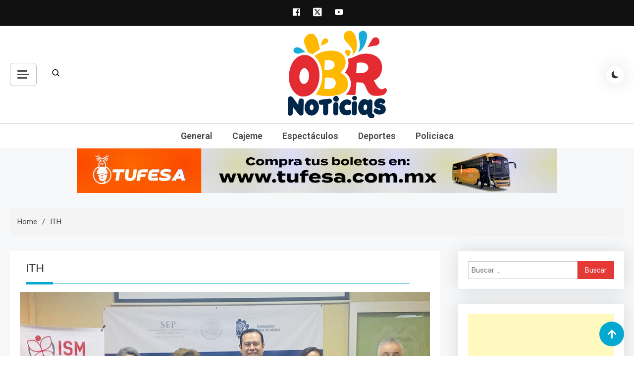

--- FILE ---
content_type: text/html; charset=UTF-8
request_url: https://obrnoticias.com/tag/ith/
body_size: 14185
content:
<!doctype html>
<html lang="es-MX"
 xmlns:fb="http://ogp.me/ns/fb#">
<head>
	<meta charset="UTF-8">
	<meta name="viewport" content="width=device-width, initial-scale=1">
	<link rel="profile" href="https://gmpg.org/xfn/11">

	<meta name='robots' content='index, follow, max-image-preview:large, max-snippet:-1, max-video-preview:-1' />

	<!-- This site is optimized with the Yoast SEO plugin v23.1 - https://yoast.com/wordpress/plugins/seo/ -->
	<title>ITH Archivos - obrnoticias.com</title>
	<link rel="canonical" href="https://obrnoticias.com/tag/ith/" />
	<meta property="og:locale" content="es_MX" />
	<meta property="og:type" content="article" />
	<meta property="og:title" content="ITH Archivos - obrnoticias.com" />
	<meta property="og:url" content="https://obrnoticias.com/tag/ith/" />
	<meta property="og:site_name" content="obrnoticias.com" />
	<meta name="twitter:card" content="summary_large_image" />
	<script type="application/ld+json" class="yoast-schema-graph">{"@context":"https://schema.org","@graph":[{"@type":"CollectionPage","@id":"https://obrnoticias.com/tag/ith/","url":"https://obrnoticias.com/tag/ith/","name":"ITH Archivos - obrnoticias.com","isPartOf":{"@id":"https://obrnoticias.com/#website"},"primaryImageOfPage":{"@id":"https://obrnoticias.com/tag/ith/#primaryimage"},"image":{"@id":"https://obrnoticias.com/tag/ith/#primaryimage"},"thumbnailUrl":"https://obrnoticias.com/wp-content/uploads/2018/11/ith.png","breadcrumb":{"@id":"https://obrnoticias.com/tag/ith/#breadcrumb"},"inLanguage":"es-MX"},{"@type":"ImageObject","inLanguage":"es-MX","@id":"https://obrnoticias.com/tag/ith/#primaryimage","url":"https://obrnoticias.com/wp-content/uploads/2018/11/ith.png","contentUrl":"https://obrnoticias.com/wp-content/uploads/2018/11/ith.png","width":830,"height":384},{"@type":"BreadcrumbList","@id":"https://obrnoticias.com/tag/ith/#breadcrumb","itemListElement":[{"@type":"ListItem","position":1,"name":"Inicio","item":"https://obrnoticias.com/"},{"@type":"ListItem","position":2,"name":"ITH"}]},{"@type":"WebSite","@id":"https://obrnoticias.com/#website","url":"https://obrnoticias.com/","name":"obrnoticias.com","description":"obr noticias noticias, entretenimiento y espectáculos, entrevistas con famosos, showbizz, podcast, chismes y mas","publisher":{"@id":"https://obrnoticias.com/#organization"},"potentialAction":[{"@type":"SearchAction","target":{"@type":"EntryPoint","urlTemplate":"https://obrnoticias.com/?s={search_term_string}"},"query-input":"required name=search_term_string"}],"inLanguage":"es-MX"},{"@type":"Organization","@id":"https://obrnoticias.com/#organization","name":"obrnoticias.com","url":"https://obrnoticias.com/","logo":{"@type":"ImageObject","inLanguage":"es-MX","@id":"https://obrnoticias.com/#/schema/logo/image/","url":"https://obrnoticias.com/wp-content/uploads/2024/02/cropped-obr-noticias-20241.png","contentUrl":"https://obrnoticias.com/wp-content/uploads/2024/02/cropped-obr-noticias-20241.png","width":200,"height":177,"caption":"obrnoticias.com"},"image":{"@id":"https://obrnoticias.com/#/schema/logo/image/"}}]}</script>
	<!-- / Yoast SEO plugin. -->


<link rel='dns-prefetch' href='//stats.wp.com' />
<link rel='dns-prefetch' href='//fonts.googleapis.com' />
<link rel='dns-prefetch' href='//v0.wordpress.com' />
<link rel='dns-prefetch' href='//widgets.wp.com' />
<link rel='dns-prefetch' href='//s0.wp.com' />
<link rel='dns-prefetch' href='//0.gravatar.com' />
<link rel='dns-prefetch' href='//1.gravatar.com' />
<link rel='dns-prefetch' href='//2.gravatar.com' />
<link rel="alternate" type="application/rss+xml" title="obrnoticias.com &raquo; Feed" href="https://obrnoticias.com/feed/" />
<link rel="alternate" type="application/rss+xml" title="obrnoticias.com &raquo; RSS de los comentarios" href="https://obrnoticias.com/comments/feed/" />
<link rel="alternate" type="application/rss+xml" title="obrnoticias.com &raquo; ITH RSS de la etiqueta" href="https://obrnoticias.com/tag/ith/feed/" />
<script>
window._wpemojiSettings = {"baseUrl":"https:\/\/s.w.org\/images\/core\/emoji\/14.0.0\/72x72\/","ext":".png","svgUrl":"https:\/\/s.w.org\/images\/core\/emoji\/14.0.0\/svg\/","svgExt":".svg","source":{"concatemoji":"https:\/\/obrnoticias.com\/wp-includes\/js\/wp-emoji-release.min.js?ver=6.4.7"}};
/*! This file is auto-generated */
!function(i,n){var o,s,e;function c(e){try{var t={supportTests:e,timestamp:(new Date).valueOf()};sessionStorage.setItem(o,JSON.stringify(t))}catch(e){}}function p(e,t,n){e.clearRect(0,0,e.canvas.width,e.canvas.height),e.fillText(t,0,0);var t=new Uint32Array(e.getImageData(0,0,e.canvas.width,e.canvas.height).data),r=(e.clearRect(0,0,e.canvas.width,e.canvas.height),e.fillText(n,0,0),new Uint32Array(e.getImageData(0,0,e.canvas.width,e.canvas.height).data));return t.every(function(e,t){return e===r[t]})}function u(e,t,n){switch(t){case"flag":return n(e,"\ud83c\udff3\ufe0f\u200d\u26a7\ufe0f","\ud83c\udff3\ufe0f\u200b\u26a7\ufe0f")?!1:!n(e,"\ud83c\uddfa\ud83c\uddf3","\ud83c\uddfa\u200b\ud83c\uddf3")&&!n(e,"\ud83c\udff4\udb40\udc67\udb40\udc62\udb40\udc65\udb40\udc6e\udb40\udc67\udb40\udc7f","\ud83c\udff4\u200b\udb40\udc67\u200b\udb40\udc62\u200b\udb40\udc65\u200b\udb40\udc6e\u200b\udb40\udc67\u200b\udb40\udc7f");case"emoji":return!n(e,"\ud83e\udef1\ud83c\udffb\u200d\ud83e\udef2\ud83c\udfff","\ud83e\udef1\ud83c\udffb\u200b\ud83e\udef2\ud83c\udfff")}return!1}function f(e,t,n){var r="undefined"!=typeof WorkerGlobalScope&&self instanceof WorkerGlobalScope?new OffscreenCanvas(300,150):i.createElement("canvas"),a=r.getContext("2d",{willReadFrequently:!0}),o=(a.textBaseline="top",a.font="600 32px Arial",{});return e.forEach(function(e){o[e]=t(a,e,n)}),o}function t(e){var t=i.createElement("script");t.src=e,t.defer=!0,i.head.appendChild(t)}"undefined"!=typeof Promise&&(o="wpEmojiSettingsSupports",s=["flag","emoji"],n.supports={everything:!0,everythingExceptFlag:!0},e=new Promise(function(e){i.addEventListener("DOMContentLoaded",e,{once:!0})}),new Promise(function(t){var n=function(){try{var e=JSON.parse(sessionStorage.getItem(o));if("object"==typeof e&&"number"==typeof e.timestamp&&(new Date).valueOf()<e.timestamp+604800&&"object"==typeof e.supportTests)return e.supportTests}catch(e){}return null}();if(!n){if("undefined"!=typeof Worker&&"undefined"!=typeof OffscreenCanvas&&"undefined"!=typeof URL&&URL.createObjectURL&&"undefined"!=typeof Blob)try{var e="postMessage("+f.toString()+"("+[JSON.stringify(s),u.toString(),p.toString()].join(",")+"));",r=new Blob([e],{type:"text/javascript"}),a=new Worker(URL.createObjectURL(r),{name:"wpTestEmojiSupports"});return void(a.onmessage=function(e){c(n=e.data),a.terminate(),t(n)})}catch(e){}c(n=f(s,u,p))}t(n)}).then(function(e){for(var t in e)n.supports[t]=e[t],n.supports.everything=n.supports.everything&&n.supports[t],"flag"!==t&&(n.supports.everythingExceptFlag=n.supports.everythingExceptFlag&&n.supports[t]);n.supports.everythingExceptFlag=n.supports.everythingExceptFlag&&!n.supports.flag,n.DOMReady=!1,n.readyCallback=function(){n.DOMReady=!0}}).then(function(){return e}).then(function(){var e;n.supports.everything||(n.readyCallback(),(e=n.source||{}).concatemoji?t(e.concatemoji):e.wpemoji&&e.twemoji&&(t(e.twemoji),t(e.wpemoji)))}))}((window,document),window._wpemojiSettings);
</script>
<!-- obrnoticias.com is managing ads with Advanced Ads 2.0.16 – https://wpadvancedads.com/ --><script id="obrno-ready">
			window.advanced_ads_ready=function(e,a){a=a||"complete";var d=function(e){return"interactive"===a?"loading"!==e:"complete"===e};d(document.readyState)?e():document.addEventListener("readystatechange",(function(a){d(a.target.readyState)&&e()}),{once:"interactive"===a})},window.advanced_ads_ready_queue=window.advanced_ads_ready_queue||[];		</script>
		<style id='wp-emoji-styles-inline-css'>

	img.wp-smiley, img.emoji {
		display: inline !important;
		border: none !important;
		box-shadow: none !important;
		height: 1em !important;
		width: 1em !important;
		margin: 0 0.07em !important;
		vertical-align: -0.1em !important;
		background: none !important;
		padding: 0 !important;
	}
</style>
<link rel='stylesheet' id='wp-block-library-css' href='https://obrnoticias.com/wp-includes/css/dist/block-library/style.min.css?ver=6.4.7' media='all' />
<link rel='stylesheet' id='mediaelement-css' href='https://obrnoticias.com/wp-includes/js/mediaelement/mediaelementplayer-legacy.min.css?ver=4.2.17' media='all' />
<link rel='stylesheet' id='wp-mediaelement-css' href='https://obrnoticias.com/wp-includes/js/mediaelement/wp-mediaelement.min.css?ver=6.4.7' media='all' />
<style id='jetpack-sharing-buttons-style-inline-css'>
.jetpack-sharing-buttons__services-list{display:flex;flex-direction:row;flex-wrap:wrap;gap:0;list-style-type:none;margin:5px;padding:0}.jetpack-sharing-buttons__services-list.has-small-icon-size{font-size:12px}.jetpack-sharing-buttons__services-list.has-normal-icon-size{font-size:16px}.jetpack-sharing-buttons__services-list.has-large-icon-size{font-size:24px}.jetpack-sharing-buttons__services-list.has-huge-icon-size{font-size:36px}@media print{.jetpack-sharing-buttons__services-list{display:none!important}}.editor-styles-wrapper .wp-block-jetpack-sharing-buttons{gap:0;padding-inline-start:0}ul.jetpack-sharing-buttons__services-list.has-background{padding:1.25em 2.375em}
</style>
<style id='classic-theme-styles-inline-css'>
/*! This file is auto-generated */
.wp-block-button__link{color:#fff;background-color:#32373c;border-radius:9999px;box-shadow:none;text-decoration:none;padding:calc(.667em + 2px) calc(1.333em + 2px);font-size:1.125em}.wp-block-file__button{background:#32373c;color:#fff;text-decoration:none}
</style>
<style id='global-styles-inline-css'>
body{--wp--preset--color--black: #000000;--wp--preset--color--cyan-bluish-gray: #abb8c3;--wp--preset--color--white: #ffffff;--wp--preset--color--pale-pink: #f78da7;--wp--preset--color--vivid-red: #cf2e2e;--wp--preset--color--luminous-vivid-orange: #ff6900;--wp--preset--color--luminous-vivid-amber: #fcb900;--wp--preset--color--light-green-cyan: #7bdcb5;--wp--preset--color--vivid-green-cyan: #00d084;--wp--preset--color--pale-cyan-blue: #8ed1fc;--wp--preset--color--vivid-cyan-blue: #0693e3;--wp--preset--color--vivid-purple: #9b51e0;--wp--preset--gradient--vivid-cyan-blue-to-vivid-purple: linear-gradient(135deg,rgba(6,147,227,1) 0%,rgb(155,81,224) 100%);--wp--preset--gradient--light-green-cyan-to-vivid-green-cyan: linear-gradient(135deg,rgb(122,220,180) 0%,rgb(0,208,130) 100%);--wp--preset--gradient--luminous-vivid-amber-to-luminous-vivid-orange: linear-gradient(135deg,rgba(252,185,0,1) 0%,rgba(255,105,0,1) 100%);--wp--preset--gradient--luminous-vivid-orange-to-vivid-red: linear-gradient(135deg,rgba(255,105,0,1) 0%,rgb(207,46,46) 100%);--wp--preset--gradient--very-light-gray-to-cyan-bluish-gray: linear-gradient(135deg,rgb(238,238,238) 0%,rgb(169,184,195) 100%);--wp--preset--gradient--cool-to-warm-spectrum: linear-gradient(135deg,rgb(74,234,220) 0%,rgb(151,120,209) 20%,rgb(207,42,186) 40%,rgb(238,44,130) 60%,rgb(251,105,98) 80%,rgb(254,248,76) 100%);--wp--preset--gradient--blush-light-purple: linear-gradient(135deg,rgb(255,206,236) 0%,rgb(152,150,240) 100%);--wp--preset--gradient--blush-bordeaux: linear-gradient(135deg,rgb(254,205,165) 0%,rgb(254,45,45) 50%,rgb(107,0,62) 100%);--wp--preset--gradient--luminous-dusk: linear-gradient(135deg,rgb(255,203,112) 0%,rgb(199,81,192) 50%,rgb(65,88,208) 100%);--wp--preset--gradient--pale-ocean: linear-gradient(135deg,rgb(255,245,203) 0%,rgb(182,227,212) 50%,rgb(51,167,181) 100%);--wp--preset--gradient--electric-grass: linear-gradient(135deg,rgb(202,248,128) 0%,rgb(113,206,126) 100%);--wp--preset--gradient--midnight: linear-gradient(135deg,rgb(2,3,129) 0%,rgb(40,116,252) 100%);--wp--preset--font-size--small: 13px;--wp--preset--font-size--medium: 20px;--wp--preset--font-size--large: 36px;--wp--preset--font-size--x-large: 42px;--wp--preset--spacing--20: 0.44rem;--wp--preset--spacing--30: 0.67rem;--wp--preset--spacing--40: 1rem;--wp--preset--spacing--50: 1.5rem;--wp--preset--spacing--60: 2.25rem;--wp--preset--spacing--70: 3.38rem;--wp--preset--spacing--80: 5.06rem;--wp--preset--shadow--natural: 6px 6px 9px rgba(0, 0, 0, 0.2);--wp--preset--shadow--deep: 12px 12px 50px rgba(0, 0, 0, 0.4);--wp--preset--shadow--sharp: 6px 6px 0px rgba(0, 0, 0, 0.2);--wp--preset--shadow--outlined: 6px 6px 0px -3px rgba(255, 255, 255, 1), 6px 6px rgba(0, 0, 0, 1);--wp--preset--shadow--crisp: 6px 6px 0px rgba(0, 0, 0, 1);}:where(.is-layout-flex){gap: 0.5em;}:where(.is-layout-grid){gap: 0.5em;}body .is-layout-flow > .alignleft{float: left;margin-inline-start: 0;margin-inline-end: 2em;}body .is-layout-flow > .alignright{float: right;margin-inline-start: 2em;margin-inline-end: 0;}body .is-layout-flow > .aligncenter{margin-left: auto !important;margin-right: auto !important;}body .is-layout-constrained > .alignleft{float: left;margin-inline-start: 0;margin-inline-end: 2em;}body .is-layout-constrained > .alignright{float: right;margin-inline-start: 2em;margin-inline-end: 0;}body .is-layout-constrained > .aligncenter{margin-left: auto !important;margin-right: auto !important;}body .is-layout-constrained > :where(:not(.alignleft):not(.alignright):not(.alignfull)){max-width: var(--wp--style--global--content-size);margin-left: auto !important;margin-right: auto !important;}body .is-layout-constrained > .alignwide{max-width: var(--wp--style--global--wide-size);}body .is-layout-flex{display: flex;}body .is-layout-flex{flex-wrap: wrap;align-items: center;}body .is-layout-flex > *{margin: 0;}body .is-layout-grid{display: grid;}body .is-layout-grid > *{margin: 0;}:where(.wp-block-columns.is-layout-flex){gap: 2em;}:where(.wp-block-columns.is-layout-grid){gap: 2em;}:where(.wp-block-post-template.is-layout-flex){gap: 1.25em;}:where(.wp-block-post-template.is-layout-grid){gap: 1.25em;}.has-black-color{color: var(--wp--preset--color--black) !important;}.has-cyan-bluish-gray-color{color: var(--wp--preset--color--cyan-bluish-gray) !important;}.has-white-color{color: var(--wp--preset--color--white) !important;}.has-pale-pink-color{color: var(--wp--preset--color--pale-pink) !important;}.has-vivid-red-color{color: var(--wp--preset--color--vivid-red) !important;}.has-luminous-vivid-orange-color{color: var(--wp--preset--color--luminous-vivid-orange) !important;}.has-luminous-vivid-amber-color{color: var(--wp--preset--color--luminous-vivid-amber) !important;}.has-light-green-cyan-color{color: var(--wp--preset--color--light-green-cyan) !important;}.has-vivid-green-cyan-color{color: var(--wp--preset--color--vivid-green-cyan) !important;}.has-pale-cyan-blue-color{color: var(--wp--preset--color--pale-cyan-blue) !important;}.has-vivid-cyan-blue-color{color: var(--wp--preset--color--vivid-cyan-blue) !important;}.has-vivid-purple-color{color: var(--wp--preset--color--vivid-purple) !important;}.has-black-background-color{background-color: var(--wp--preset--color--black) !important;}.has-cyan-bluish-gray-background-color{background-color: var(--wp--preset--color--cyan-bluish-gray) !important;}.has-white-background-color{background-color: var(--wp--preset--color--white) !important;}.has-pale-pink-background-color{background-color: var(--wp--preset--color--pale-pink) !important;}.has-vivid-red-background-color{background-color: var(--wp--preset--color--vivid-red) !important;}.has-luminous-vivid-orange-background-color{background-color: var(--wp--preset--color--luminous-vivid-orange) !important;}.has-luminous-vivid-amber-background-color{background-color: var(--wp--preset--color--luminous-vivid-amber) !important;}.has-light-green-cyan-background-color{background-color: var(--wp--preset--color--light-green-cyan) !important;}.has-vivid-green-cyan-background-color{background-color: var(--wp--preset--color--vivid-green-cyan) !important;}.has-pale-cyan-blue-background-color{background-color: var(--wp--preset--color--pale-cyan-blue) !important;}.has-vivid-cyan-blue-background-color{background-color: var(--wp--preset--color--vivid-cyan-blue) !important;}.has-vivid-purple-background-color{background-color: var(--wp--preset--color--vivid-purple) !important;}.has-black-border-color{border-color: var(--wp--preset--color--black) !important;}.has-cyan-bluish-gray-border-color{border-color: var(--wp--preset--color--cyan-bluish-gray) !important;}.has-white-border-color{border-color: var(--wp--preset--color--white) !important;}.has-pale-pink-border-color{border-color: var(--wp--preset--color--pale-pink) !important;}.has-vivid-red-border-color{border-color: var(--wp--preset--color--vivid-red) !important;}.has-luminous-vivid-orange-border-color{border-color: var(--wp--preset--color--luminous-vivid-orange) !important;}.has-luminous-vivid-amber-border-color{border-color: var(--wp--preset--color--luminous-vivid-amber) !important;}.has-light-green-cyan-border-color{border-color: var(--wp--preset--color--light-green-cyan) !important;}.has-vivid-green-cyan-border-color{border-color: var(--wp--preset--color--vivid-green-cyan) !important;}.has-pale-cyan-blue-border-color{border-color: var(--wp--preset--color--pale-cyan-blue) !important;}.has-vivid-cyan-blue-border-color{border-color: var(--wp--preset--color--vivid-cyan-blue) !important;}.has-vivid-purple-border-color{border-color: var(--wp--preset--color--vivid-purple) !important;}.has-vivid-cyan-blue-to-vivid-purple-gradient-background{background: var(--wp--preset--gradient--vivid-cyan-blue-to-vivid-purple) !important;}.has-light-green-cyan-to-vivid-green-cyan-gradient-background{background: var(--wp--preset--gradient--light-green-cyan-to-vivid-green-cyan) !important;}.has-luminous-vivid-amber-to-luminous-vivid-orange-gradient-background{background: var(--wp--preset--gradient--luminous-vivid-amber-to-luminous-vivid-orange) !important;}.has-luminous-vivid-orange-to-vivid-red-gradient-background{background: var(--wp--preset--gradient--luminous-vivid-orange-to-vivid-red) !important;}.has-very-light-gray-to-cyan-bluish-gray-gradient-background{background: var(--wp--preset--gradient--very-light-gray-to-cyan-bluish-gray) !important;}.has-cool-to-warm-spectrum-gradient-background{background: var(--wp--preset--gradient--cool-to-warm-spectrum) !important;}.has-blush-light-purple-gradient-background{background: var(--wp--preset--gradient--blush-light-purple) !important;}.has-blush-bordeaux-gradient-background{background: var(--wp--preset--gradient--blush-bordeaux) !important;}.has-luminous-dusk-gradient-background{background: var(--wp--preset--gradient--luminous-dusk) !important;}.has-pale-ocean-gradient-background{background: var(--wp--preset--gradient--pale-ocean) !important;}.has-electric-grass-gradient-background{background: var(--wp--preset--gradient--electric-grass) !important;}.has-midnight-gradient-background{background: var(--wp--preset--gradient--midnight) !important;}.has-small-font-size{font-size: var(--wp--preset--font-size--small) !important;}.has-medium-font-size{font-size: var(--wp--preset--font-size--medium) !important;}.has-large-font-size{font-size: var(--wp--preset--font-size--large) !important;}.has-x-large-font-size{font-size: var(--wp--preset--font-size--x-large) !important;}
.wp-block-navigation a:where(:not(.wp-element-button)){color: inherit;}
:where(.wp-block-post-template.is-layout-flex){gap: 1.25em;}:where(.wp-block-post-template.is-layout-grid){gap: 1.25em;}
:where(.wp-block-columns.is-layout-flex){gap: 2em;}:where(.wp-block-columns.is-layout-grid){gap: 2em;}
.wp-block-pullquote{font-size: 1.5em;line-height: 1.6;}
</style>
<link rel='stylesheet' id='azure-news-fonts-css' href='https://fonts.googleapis.com/css?family=Roboto%3A400%2C500%2C600%2C700%7CNunito%3A400%2C600%2C700%2C900&#038;subset=latin%2Ccyrillic-ext%2Cgreek-ext%2Cgreek%2Cvietnamese%2Clatin-ext%2Ccyrillic%2Ckhmer%2Cdevanagari%2Carabic%2Chebrew%2Ctelugu' media='all' />
<link rel='stylesheet' id='lightslider-css' href='https://obrnoticias.com/wp-content/themes/azure-news/assets/library/lightslider/css/lightslider.min.css?ver=1.0.1' media='all' />
<link rel='stylesheet' id='box-icons-css' href='https://obrnoticias.com/wp-content/themes/azure-news/assets/library/box-icons/css/boxicons.min.css?ver=2.1.4' media='all' />
<link rel='stylesheet' id='azure-news-preloader-css' href='https://obrnoticias.com/wp-content/themes/azure-news/assets/css/azure-news-preloader.css?ver=1.0.1' media='all' />
<link rel='stylesheet' id='azure-mag-google-font-css' href='https://fonts.googleapis.com/css?family=Arvo%3A700%2C900%7CMukta%3A400%2C600%2C700&#038;subset=latin%2Clatin-ext' media='all' />
<link rel='stylesheet' id='azure-news-blog-parent-style-css' href='https://obrnoticias.com/wp-content/themes/azure-news/style.css?ver=1.0.1' media='all' />
<link rel='stylesheet' id='azure-news-blog-parent-responsive-css' href='https://obrnoticias.com/wp-content/themes/azure-news/assets/css/azure-news-responsive.css?ver=1.0.1' media='all' />
<link rel='stylesheet' id='azure-mag-style-css' href='https://obrnoticias.com/wp-content/themes/azure-mag/style.css?ver=1.0.1' media='all' />
<link rel='stylesheet' id='jetpack_css-css' href='https://obrnoticias.com/wp-content/plugins/jetpack/css/jetpack.css?ver=13.6.1' media='all' />
<script src="https://obrnoticias.com/wp-includes/js/jquery/jquery.min.js?ver=3.7.1" id="jquery-core-js"></script>
<script src="https://obrnoticias.com/wp-includes/js/jquery/jquery-migrate.min.js?ver=3.4.1" id="jquery-migrate-js"></script>
<link rel="https://api.w.org/" href="https://obrnoticias.com/wp-json/" /><link rel="alternate" type="application/json" href="https://obrnoticias.com/wp-json/wp/v2/tags/5253" /><link rel="EditURI" type="application/rsd+xml" title="RSD" href="https://obrnoticias.com/xmlrpc.php?rsd" />
<meta name="generator" content="WordPress 6.4.7" />
<meta property="fb:app_id" content="1525547501035862"/>	<style>img#wpstats{display:none}</style>
				<style type="text/css">
					.site-title,
			.site-description {
				position: absolute;
				clip: rect(1px, 1px, 1px, 1px);
				}
					</style>
		<link rel="icon" href="https://obrnoticias.com/wp-content/uploads/2024/02/cropped-ico-32x32.png" sizes="32x32" />
<link rel="icon" href="https://obrnoticias.com/wp-content/uploads/2024/02/cropped-ico-192x192.png" sizes="192x192" />
<link rel="apple-touch-icon" href="https://obrnoticias.com/wp-content/uploads/2024/02/cropped-ico-180x180.png" />
<meta name="msapplication-TileImage" content="https://obrnoticias.com/wp-content/uploads/2024/02/cropped-ico-270x270.png" />
<!--Azure News CSS -->
<style type="text/css">
#colophon{background:#080808}.azure-news-wave .az-rect,.azure-news-folding-cube .az-cube:before,.azure-news-three-bounce .az-child,.search-icon-close,.navigation .nav-links a,.bttn,button,input[type='button'],input[type='reset'],input[type='submit'],.page-header .page-title::after,.page-header .page-title::before,.navigation .nav-links a.page-numbers:hover,.navigation .nav-links .page-numbers.current,.reply .comment-reply-link,#top-header,.sticky-sidebar-close,.subcribe-ads-button a,#site-navigation #primary-menu >li >a::after,#site-navigation .menu-item-description,.news-ticker-label,.azure-news-banner-wrapper .banner-tabbed-wrapper ul.banner-tabs li.ui-state-active a,.banner-tabbed-wrapper ul.banner-tabs li:hover a,.block-wrapper .block-title:before,.block-wrapper .block-title:after,.widget-title:before,.widget-title:after,.trending-posts .post-thumbnail-wrap .post-count,.azure-news-button.read-more-button a:hover,#azure-news-scrollup,.site-info,.related-post-title::before,.related-post-title::after,.page.type-page .entry-title::before,.page.type-page .entry-title::after,.azure-news-site-layout--boxed,.error-404.not-found .error-button-wrap a,.header-search-wrapper .search-form-wrap .search-submit{background-color:#04a8d0}#site-navigation ul li a:hover,.posted-on:hover,.azure-news-banner-wrapper .tabbed-content-wrapper a:hover,.entry-cat .cat-links a:hover,.entry-cat a:hover,.byline:hover,.byline a:hover,.posted-on a:hover,.comment-author .fn .url:hover,#cancel-comment-reply-link,.logged-in-as a,.edit-link a,.widget a:hover,.widget a:hover::before,.widget li:hover::before,.entry-title a:hover,.post-title a:hover,.social-icons-wrapper .social-icon i:hover,#site-navigation ul li.current-menu-item >a,#site-navigation ul li.current_page_item >a,#site-navigation ul li.current-menu-ancestor >a,.azure-news-banner-wrapper .tabbed-content-wrapper a:hover,.author-name,.block-posts-wrapper .post-cats-wrap .post-cats-list .post-cat-item a,.trending-posts-wrapper .post-content-wrap .post-cat-item a,.latest-posts-wrapper .post-content-wrap .post-cat-item a,.both-sidebar .azure-news-post-content-wrap .entry-title a:hover,.azure-news-post-content-wrap .entry-meta span a:hover,.azure-news-author-website a,.related-posts-wrapper .post-cats-wrap .post-cat-item a,.azure-news-author-name a,a:hover,a:focus,a:active,.screen-reader-text:hover,.screen-reader-text:active,.screen-reader-text:focus,#cancel-comment-reply-link:before,.azure-news-post-content-wrap .entry-meta span a:hover,.azure-news-post-content-wrap .entry-meta span:hover:before,.header-search-wrapper .search-icon a:hover{color:#04a8d0}.navigation .nav-links a,.bttn,button,input[type='button'],input[type='reset'],input[type='submit'],.navigation .nav-links a.page-numbers:hover,.navigation .nav-links .page-numbers.current,.sticky-sidebar-close,.header-search-wrapper .search-form-wrap .search-submit,.azure-news-banner-wrapper .banner-tabbed-wrapper ul.banner-tabs li.ui-state-active a,.banner-tabbed-wrapper ul.banner-tabs li:hover a,.azure-news-button.read-more-button a:hover{border-color:#04a8d0}#site-navigation ul.sub-menu,#site-navigation ul.children,#site-navigation ul.sub-menu li,#site-navigation ul.children li{border-left-color:#04a8d0}.header-search-wrapper .search-form-wrap::before{border-bottom-color:#04a8d0}.header-search-wrapper .search-form-wrap,#site-navigation .menu-item-description::after,#site-navigation ul li.current-menu-item >a,#site-navigation ul li.current_page_item >a,#site-navigation ul li.current-menu-ancestor >a{border-top-color:#04a8d0}@media (max-width:769px){.azure-news-menu-toogle,.subcribe-ads-button a,.sidebar-toggle-search-wrapper .sidebar-menu-toggle{background-color:#04a8d0}}.woocommerce ul.products li.product .price,.woocommerce div.product p.price,.woocommerce div.product span.price,.woocommerce .product_meta a:hover,.woocommerce-error:before,.woocommerce-info:before,.woocommerce-message:before{color:#04a8d0}.woocommerce #respond input#submit,.woocommerce a.button,.woocommerce button.button,.woocommerce input.button,.woocommerce ul.products li.product:hover .button,.woocommerce ul.products li.product:hover .added_to_cart,.woocommerce #respond input#submit.alt,.woocommerce a.button.alt,.woocommerce button.button.alt,.woocommerce input.button.alt.woocommerce nav.woocommerce-pagination ul li a,.woocommerce nav.woocommerce-pagination ul li span.woocommerce span.onsale,.woocommerce div.product .woocommerce-tabs ul.tabs li.active,.woocommerce #respond input#submit.disabled,.woocommerce #respond input#submit:disabled,.woocommerce #respond input#submit:disabled[disabled],.woocommerce a.button.disabled,.woocommerce a.button:disabled,.woocommerce a.button:disabled[disabled],.woocommerce button.button.disabled,.woocommerce button.button:disabled,.woocommerce button.button:disabled[disabled],.woocommerce input.button.disabled,.woocommerce input.button:disabled,.woocommerce input.button:disabled[disabled].woocommerce #respond input#submit.alt.disabled,.woocommerce #respond input#submit.alt.disabled:hover,.woocommerce #respond input#submit.alt:disabled,.woocommerce #respond input#submit.alt:disabled:hover,.woocommerce #respond input#submit.alt:disabled[disabled],.woocommerce #respond input#submit.alt:disabled[disabled]:hover,.woocommerce a.button.alt.disabled,.woocommerce a.button.alt.disabled:hover,.woocommerce a.button.alt:disabled,.woocommerce a.button.alt:disabled:hover,.woocommerce a.button.alt:disabled[disabled],.woocommerce a.button.alt:disabled[disabled]:hover,.woocommerce button.button.alt.disabled,.woocommerce button.button.alt.disabled:hover,.woocommerce button.button.alt:disabled,.woocommerce button.button.alt:disabled:hover,.woocommerce button.button.alt:disabled[disabled],.woocommerce button.button.alt:disabled[disabled]:hover,.woocommerce input.button.alt.disabled,.woocommerce input.button.alt.disabled:hover,.woocommerce input.button.alt:disabled,.woocommerce input.button.alt:disabled:hover,.woocommerce input.button.alt:disabled[disabled],.woocommerce input.button.alt:disabled[disabled]:hover.woocommerce,.widget_price_filter .ui-slider .ui-slider-range,.woocommerce-MyAccount-navigation-link a,.woocommerce-store-notice,.woocommerce span.onsale,.woocommerce nav.woocommerce-pagination ul li a,.woocommerce nav.woocommerce-pagination ul li span,p.demo_store{background-color:#04a8d0}.woocommerce ul.products li.product:hover,.woocommerce-page ul.products li.product:hover.woocommerce #respond input#submit,.woocommerce a.button,.woocommerce button.button,.woocommerce input.button,.woocommerce ul.products li.product:hover .button,.woocommerce ul.products li.product:hover .added_to_cart,.woocommerce #respond input#submit.alt,.woocommerce a.button.alt,.woocommerce button.button.alt,.woocommerce input.button.alt.woocommerce #respond input#submit.alt.disabled,.woocommerce #respond input#submit.alt.disabled:hover,.woocommerce #respond input#submit.alt:disabled,.woocommerce #respond input#submit.alt:disabled:hover,.woocommerce #respond input#submit.alt:disabled[disabled],.woocommerce #respond input#submit.alt:disabled[disabled]:hover,.woocommerce a.button.alt.disabled,.woocommerce a.button.alt.disabled:hover,.woocommerce a.button.alt:disabled,.woocommerce a.button.alt:disabled:hover,.woocommerce a.button.alt:disabled[disabled],.woocommerce a.button.alt:disabled[disabled]:hover,.woocommerce button.button.alt.disabled,.woocommerce button.button.alt.disabled:hover,.woocommerce button.button.alt:disabled,.woocommerce button.button.alt:disabled:hover,.woocommerce button.button.alt:disabled[disabled],.woocommerce button.button.alt:disabled[disabled]:hover,.woocommerce input.button.alt.disabled,.woocommerce input.button.alt.disabled:hover,.woocommerce input.button.alt:disabled,.woocommerce input.button.alt:disabled:hover,.woocommerce input.button.alt:disabled[disabled],.woocommerce input.button.alt:disabled[disabled]:hover.woocommerce .widget_price_filter .ui-slider .ui-slider-handle{border-color:#04a8d0}.woocommerce div.product .woocommerce-tabs ul.tabs{border-bottom-color:#04a8d0}.woocommerce-error,.woocommerce-info,.woocommerce-message{border-top-color:#04a8d0}.azure-news-wave .og-rect,.azure-news-three-bounce .og-child,.azure-news-folding-cube .og-cube:before{background-color:#04a8d0}body{color:#3b3b3b}.page-content a,.entry-content a,.entry-summary a{color:#04a8d0}.page-content a:hover,.entry-content a:hover,.entry-summary a:hover{color:#005ca8}.block-posts-wrapper .post-cats-wrap .post-cats-list .post-cat-item.cat-5 a,.trending-posts-wrapper .post-content-wrap .post-cat-item.cat-5 a,.azure-news-banner-wrapper .lSSlideWrapper .post-cat-item.cat-5 a,.azure-news-banner-wrapper .block-wrapper .post-cat-item.cat-5 a,.azure-news-post-content-wrap .post-cats-wrap .post-cat-item.cat-5 a,.latest-posts-wrapper .post-content-wrap .post-cat-item.cat-5 a,.related-posts-wrapper .post-cats-wrap .post-cat-item.cat-5 a{color:#3b2d1b}.block-posts-wrapper .post-cats-wrap .post-cats-list .post-cat-item.cat-5 a,.trending-posts-wrapper .post-content-wrap .post-cat-item.cat-5 a,.azure-news-banner-wrapper .lSSlideWrapper .post-cat-item.cat-5 a,.azure-news-banner-wrapper .block-wrapper .post-cat-item.cat-5 a,.azure-news-post-content-wrap .post-cats-wrap .post-cat-item.cat-5 a,.latest-posts-wrapper .post-content-wrap .post-cat-item.cat-5 a,.related-posts-wrapper .post-cats-wrap .post-cat-item.cat-5 a{background-image:linear-gradient(#3b2d1b,#3b2d1b)}.block-posts-wrapper .post-cats-wrap .post-cats-list .post-cat-item.cat-9399 a,.trending-posts-wrapper .post-content-wrap .post-cat-item.cat-9399 a,.azure-news-banner-wrapper .lSSlideWrapper .post-cat-item.cat-9399 a,.azure-news-banner-wrapper .block-wrapper .post-cat-item.cat-9399 a,.azure-news-post-content-wrap .post-cats-wrap .post-cat-item.cat-9399 a,.latest-posts-wrapper .post-content-wrap .post-cat-item.cat-9399 a,.related-posts-wrapper .post-cats-wrap .post-cat-item.cat-9399 a{color:#3b2d1b}.block-posts-wrapper .post-cats-wrap .post-cats-list .post-cat-item.cat-9399 a,.trending-posts-wrapper .post-content-wrap .post-cat-item.cat-9399 a,.azure-news-banner-wrapper .lSSlideWrapper .post-cat-item.cat-9399 a,.azure-news-banner-wrapper .block-wrapper .post-cat-item.cat-9399 a,.azure-news-post-content-wrap .post-cats-wrap .post-cat-item.cat-9399 a,.latest-posts-wrapper .post-content-wrap .post-cat-item.cat-9399 a,.related-posts-wrapper .post-cats-wrap .post-cat-item.cat-9399 a{background-image:linear-gradient(#3b2d1b,#3b2d1b)}.block-posts-wrapper .post-cats-wrap .post-cats-list .post-cat-item.cat-5880 a,.trending-posts-wrapper .post-content-wrap .post-cat-item.cat-5880 a,.azure-news-banner-wrapper .lSSlideWrapper .post-cat-item.cat-5880 a,.azure-news-banner-wrapper .block-wrapper .post-cat-item.cat-5880 a,.azure-news-post-content-wrap .post-cats-wrap .post-cat-item.cat-5880 a,.latest-posts-wrapper .post-content-wrap .post-cat-item.cat-5880 a,.related-posts-wrapper .post-cats-wrap .post-cat-item.cat-5880 a{color:#3b2d1b}.block-posts-wrapper .post-cats-wrap .post-cats-list .post-cat-item.cat-5880 a,.trending-posts-wrapper .post-content-wrap .post-cat-item.cat-5880 a,.azure-news-banner-wrapper .lSSlideWrapper .post-cat-item.cat-5880 a,.azure-news-banner-wrapper .block-wrapper .post-cat-item.cat-5880 a,.azure-news-post-content-wrap .post-cats-wrap .post-cat-item.cat-5880 a,.latest-posts-wrapper .post-content-wrap .post-cat-item.cat-5880 a,.related-posts-wrapper .post-cats-wrap .post-cat-item.cat-5880 a{background-image:linear-gradient(#3b2d1b,#3b2d1b)}.block-posts-wrapper .post-cats-wrap .post-cats-list .post-cat-item.cat-7 a,.trending-posts-wrapper .post-content-wrap .post-cat-item.cat-7 a,.azure-news-banner-wrapper .lSSlideWrapper .post-cat-item.cat-7 a,.azure-news-banner-wrapper .block-wrapper .post-cat-item.cat-7 a,.azure-news-post-content-wrap .post-cats-wrap .post-cat-item.cat-7 a,.latest-posts-wrapper .post-content-wrap .post-cat-item.cat-7 a,.related-posts-wrapper .post-cats-wrap .post-cat-item.cat-7 a{color:#3b2d1b}.block-posts-wrapper .post-cats-wrap .post-cats-list .post-cat-item.cat-7 a,.trending-posts-wrapper .post-content-wrap .post-cat-item.cat-7 a,.azure-news-banner-wrapper .lSSlideWrapper .post-cat-item.cat-7 a,.azure-news-banner-wrapper .block-wrapper .post-cat-item.cat-7 a,.azure-news-post-content-wrap .post-cats-wrap .post-cat-item.cat-7 a,.latest-posts-wrapper .post-content-wrap .post-cat-item.cat-7 a,.related-posts-wrapper .post-cats-wrap .post-cat-item.cat-7 a{background-image:linear-gradient(#3b2d1b,#3b2d1b)}.block-posts-wrapper .post-cats-wrap .post-cats-list .post-cat-item.cat-1 a,.trending-posts-wrapper .post-content-wrap .post-cat-item.cat-1 a,.azure-news-banner-wrapper .lSSlideWrapper .post-cat-item.cat-1 a,.azure-news-banner-wrapper .block-wrapper .post-cat-item.cat-1 a,.azure-news-post-content-wrap .post-cats-wrap .post-cat-item.cat-1 a,.latest-posts-wrapper .post-content-wrap .post-cat-item.cat-1 a,.related-posts-wrapper .post-cats-wrap .post-cat-item.cat-1 a{color:#3b2d1b}.block-posts-wrapper .post-cats-wrap .post-cats-list .post-cat-item.cat-1 a,.trending-posts-wrapper .post-content-wrap .post-cat-item.cat-1 a,.azure-news-banner-wrapper .lSSlideWrapper .post-cat-item.cat-1 a,.azure-news-banner-wrapper .block-wrapper .post-cat-item.cat-1 a,.azure-news-post-content-wrap .post-cats-wrap .post-cat-item.cat-1 a,.latest-posts-wrapper .post-content-wrap .post-cat-item.cat-1 a,.related-posts-wrapper .post-cats-wrap .post-cat-item.cat-1 a{background-image:linear-gradient(#3b2d1b,#3b2d1b)}.block-posts-wrapper .post-cats-wrap .post-cats-list .post-cat-item.cat-11 a,.trending-posts-wrapper .post-content-wrap .post-cat-item.cat-11 a,.azure-news-banner-wrapper .lSSlideWrapper .post-cat-item.cat-11 a,.azure-news-banner-wrapper .block-wrapper .post-cat-item.cat-11 a,.azure-news-post-content-wrap .post-cats-wrap .post-cat-item.cat-11 a,.latest-posts-wrapper .post-content-wrap .post-cat-item.cat-11 a,.related-posts-wrapper .post-cats-wrap .post-cat-item.cat-11 a{color:#3b2d1b}.block-posts-wrapper .post-cats-wrap .post-cats-list .post-cat-item.cat-11 a,.trending-posts-wrapper .post-content-wrap .post-cat-item.cat-11 a,.azure-news-banner-wrapper .lSSlideWrapper .post-cat-item.cat-11 a,.azure-news-banner-wrapper .block-wrapper .post-cat-item.cat-11 a,.azure-news-post-content-wrap .post-cats-wrap .post-cat-item.cat-11 a,.latest-posts-wrapper .post-content-wrap .post-cat-item.cat-11 a,.related-posts-wrapper .post-cats-wrap .post-cat-item.cat-11 a{background-image:linear-gradient(#3b2d1b,#3b2d1b)}.block-posts-wrapper .post-cats-wrap .post-cats-list .post-cat-item.cat-12 a,.trending-posts-wrapper .post-content-wrap .post-cat-item.cat-12 a,.azure-news-banner-wrapper .lSSlideWrapper .post-cat-item.cat-12 a,.azure-news-banner-wrapper .block-wrapper .post-cat-item.cat-12 a,.azure-news-post-content-wrap .post-cats-wrap .post-cat-item.cat-12 a,.latest-posts-wrapper .post-content-wrap .post-cat-item.cat-12 a,.related-posts-wrapper .post-cats-wrap .post-cat-item.cat-12 a{color:#3b2d1b}.block-posts-wrapper .post-cats-wrap .post-cats-list .post-cat-item.cat-12 a,.trending-posts-wrapper .post-content-wrap .post-cat-item.cat-12 a,.azure-news-banner-wrapper .lSSlideWrapper .post-cat-item.cat-12 a,.azure-news-banner-wrapper .block-wrapper .post-cat-item.cat-12 a,.azure-news-post-content-wrap .post-cats-wrap .post-cat-item.cat-12 a,.latest-posts-wrapper .post-content-wrap .post-cat-item.cat-12 a,.related-posts-wrapper .post-cats-wrap .post-cat-item.cat-12 a{background-image:linear-gradient(#3b2d1b,#3b2d1b)}.block-posts-wrapper .post-cats-wrap .post-cats-list .post-cat-item.cat-4 a,.trending-posts-wrapper .post-content-wrap .post-cat-item.cat-4 a,.azure-news-banner-wrapper .lSSlideWrapper .post-cat-item.cat-4 a,.azure-news-banner-wrapper .block-wrapper .post-cat-item.cat-4 a,.azure-news-post-content-wrap .post-cats-wrap .post-cat-item.cat-4 a,.latest-posts-wrapper .post-content-wrap .post-cat-item.cat-4 a,.related-posts-wrapper .post-cats-wrap .post-cat-item.cat-4 a{color:#3b2d1b}.block-posts-wrapper .post-cats-wrap .post-cats-list .post-cat-item.cat-4 a,.trending-posts-wrapper .post-content-wrap .post-cat-item.cat-4 a,.azure-news-banner-wrapper .lSSlideWrapper .post-cat-item.cat-4 a,.azure-news-banner-wrapper .block-wrapper .post-cat-item.cat-4 a,.azure-news-post-content-wrap .post-cats-wrap .post-cat-item.cat-4 a,.latest-posts-wrapper .post-content-wrap .post-cat-item.cat-4 a,.related-posts-wrapper .post-cats-wrap .post-cat-item.cat-4 a{background-image:linear-gradient(#3b2d1b,#3b2d1b)}.block-posts-wrapper .post-cats-wrap .post-cats-list .post-cat-item.cat-8 a,.trending-posts-wrapper .post-content-wrap .post-cat-item.cat-8 a,.azure-news-banner-wrapper .lSSlideWrapper .post-cat-item.cat-8 a,.azure-news-banner-wrapper .block-wrapper .post-cat-item.cat-8 a,.azure-news-post-content-wrap .post-cats-wrap .post-cat-item.cat-8 a,.latest-posts-wrapper .post-content-wrap .post-cat-item.cat-8 a,.related-posts-wrapper .post-cats-wrap .post-cat-item.cat-8 a{color:#3b2d1b}.block-posts-wrapper .post-cats-wrap .post-cats-list .post-cat-item.cat-8 a,.trending-posts-wrapper .post-content-wrap .post-cat-item.cat-8 a,.azure-news-banner-wrapper .lSSlideWrapper .post-cat-item.cat-8 a,.azure-news-banner-wrapper .block-wrapper .post-cat-item.cat-8 a,.azure-news-post-content-wrap .post-cats-wrap .post-cat-item.cat-8 a,.latest-posts-wrapper .post-content-wrap .post-cat-item.cat-8 a,.related-posts-wrapper .post-cats-wrap .post-cat-item.cat-8 a{background-image:linear-gradient(#3b2d1b,#3b2d1b)}.block-posts-wrapper .post-cats-wrap .post-cats-list .post-cat-item.cat-9 a,.trending-posts-wrapper .post-content-wrap .post-cat-item.cat-9 a,.azure-news-banner-wrapper .lSSlideWrapper .post-cat-item.cat-9 a,.azure-news-banner-wrapper .block-wrapper .post-cat-item.cat-9 a,.azure-news-post-content-wrap .post-cats-wrap .post-cat-item.cat-9 a,.latest-posts-wrapper .post-content-wrap .post-cat-item.cat-9 a,.related-posts-wrapper .post-cats-wrap .post-cat-item.cat-9 a{color:#3b2d1b}.block-posts-wrapper .post-cats-wrap .post-cats-list .post-cat-item.cat-9 a,.trending-posts-wrapper .post-content-wrap .post-cat-item.cat-9 a,.azure-news-banner-wrapper .lSSlideWrapper .post-cat-item.cat-9 a,.azure-news-banner-wrapper .block-wrapper .post-cat-item.cat-9 a,.azure-news-post-content-wrap .post-cats-wrap .post-cat-item.cat-9 a,.latest-posts-wrapper .post-content-wrap .post-cat-item.cat-9 a,.related-posts-wrapper .post-cats-wrap .post-cat-item.cat-9 a{background-image:linear-gradient(#3b2d1b,#3b2d1b)}.block-posts-wrapper .post-cats-wrap .post-cats-list .post-cat-item.cat-10 a,.trending-posts-wrapper .post-content-wrap .post-cat-item.cat-10 a,.azure-news-banner-wrapper .lSSlideWrapper .post-cat-item.cat-10 a,.azure-news-banner-wrapper .block-wrapper .post-cat-item.cat-10 a,.azure-news-post-content-wrap .post-cats-wrap .post-cat-item.cat-10 a,.latest-posts-wrapper .post-content-wrap .post-cat-item.cat-10 a,.related-posts-wrapper .post-cats-wrap .post-cat-item.cat-10 a{color:#3b2d1b}.block-posts-wrapper .post-cats-wrap .post-cats-list .post-cat-item.cat-10 a,.trending-posts-wrapper .post-content-wrap .post-cat-item.cat-10 a,.azure-news-banner-wrapper .lSSlideWrapper .post-cat-item.cat-10 a,.azure-news-banner-wrapper .block-wrapper .post-cat-item.cat-10 a,.azure-news-post-content-wrap .post-cats-wrap .post-cat-item.cat-10 a,.latest-posts-wrapper .post-content-wrap .post-cat-item.cat-10 a,.related-posts-wrapper .post-cats-wrap .post-cat-item.cat-10 a{background-image:linear-gradient(#3b2d1b,#3b2d1b)}.azure-news-container{width:1320px}.azure-news-site-layout--boxed #page{width:1290px}#top-header{background-color:#111111}/*/Typography CSS /*/body{font-family:Roboto;font-style:normal;font-weight:400;text-decoration:inherit;text-transform:inherit}h1,h2,h3,h4,h5,h6{font-family:Nunito;font-style:normal;font-weight:700;text-decoration:inherit;text-transform:inherit}
</style></head>

<body class="archive tag tag-ith tag-5253 wp-custom-logo hfeed azure-news-site-layout--separate header-main-layout--one light-mode archive-style--classic right-sidebar aa-prefix-obrno-"  itemscope=itemscope itemtype=https://schema.org/Blog>
  		<div id="azure-news-preloader" class="preloader-background">
			<div class="preloader-wrapper">
											<div class="azure-news-wave">
	                            <div class="az-rect az-rect1"></div>
	                            <div class="az-rect az-rect2"></div>
	                            <div class="az-rect az-rect3"></div>
	                            <div class="az-rect az-rect4"></div>
	                            <div class="az-rect az-rect5"></div>
	                        </div>
							</div><!-- .preloader-wrapper -->
		</div><!-- #azure-news-preloader -->

<div id="page" class="site">
	<a class="skip-link screen-reader-text" href="#primary">Skip to content</a>

	<div id="top-header" class="top-header-wrapper element-order--one">
	<div class="azure-news-container top-menu-header azure-news-flex">
		
<ul class="social-icons-wrapper social-icon-margin">
                    <li class="social-icon">
                    <a href="https://www.facebook.com/obrnoticiasmx" target="_blank">
                        <i class="bx bxl-facebook-square"></i>
                    </a>
                </li><!-- .social-icon -->
                    <li class="social-icon">
                    <a href="https://twitter.com/obsonoficial" target="_blank">
                        <i class="mt mt-square-x-twitter"></i>
                    </a>
                </li><!-- .social-icon -->
                    <li class="social-icon">
                    <a href="https://www.youtube.com/@OBSONtv" target="_blank">
                        <i class="bx bxl-youtube"></i>
                    </a>
                </li><!-- .social-icon -->
    </ul><!-- .social-icons-wrapper -->

<nav id="top-navigation" class="top-bar-navigation azure-news-flex">
    </nav><!-- #top-navigation -->
	</div><!-- .azure-news-container -->


</div><!-- .top-header-wrapper -->

<header id="masthead" class="site-header header--bg-none"
     itemscope=itemscope itemtype=https://schema.org/WPHeader>


    <div class="main-header-wrapper ">
        <div class="azure-news-container azure-news-flex">
            <div class="sidebar-toggle-search-wrapper azure-news-flex">
                		<div class="sidebar-menu-toggle-wrap azure-news-icon-elements">
            <button class="sidebar-menu-toggle azure-news-modal-toggler" data-popup-content=".sticky-header-sidebar">
                <a href="javascript:void(0)">
                    <div class="sidebar-menu-toggle-nav">
                        <span class="smtn-top"></span>
                        <span class="smtn-mid"></span>
                        <span class="smtn-bot"></span>
                    </div>
                </a>
            </button>
            <div class="sticky-header-sidebar azure-news-modal-popup-content">
                <div class="sticky-header-widget-wrapper">
                    <section id="nav_menu-4" class="widget widget_nav_menu"><div class="menu-menu-container"><ul id="menu-menu" class="menu"><li id="menu-item-14" class="menu-item menu-item-type-taxonomy menu-item-object-category menu-item-14"><a href="https://obrnoticias.com/noticias/general/">General</a></li>
<li id="menu-item-11" class="menu-item menu-item-type-taxonomy menu-item-object-category menu-item-11"><a href="https://obrnoticias.com/noticias/cajeme/">Cajeme</a></li>
<li id="menu-item-13" class="menu-item menu-item-type-taxonomy menu-item-object-category menu-item-13"><a href="https://obrnoticias.com/noticias/espectaculos/">Espectáculos</a></li>
<li id="menu-item-29125" class="menu-item menu-item-type-taxonomy menu-item-object-category menu-item-29125"><a href="https://obrnoticias.com/noticias/deportes/">Deportes</a></li>
<li id="menu-item-18" class="menu-item menu-item-type-taxonomy menu-item-object-category menu-item-18"><a href="https://obrnoticias.com/noticias/policiaca/">Policiaca</a></li>
</ul></div></section>                </div>
                <div class="sticky-header-sidebar-overlay"> </div>
                <button class="sticky-sidebar-close azure-news-madal-close" data-focus=".sidebar-menu-toggle.azure-news-modal-toggler"><i class="bx bx-x"></i></button>
            </div><!-- .sticky-header-sidebar -->
        </div><!-- .sidebar-menu-toggle-wrap -->

<div class="header-search-wrapper azure-news-icon-elements">
    <span class="search-icon"><a href="javascript:void(0)"><i class="bx bx-search"></i></a></span>
    <div class="search-form-wrap">
    <span class="search-icon-close"><a href="javascript:void(0)"><i class="bx close bx-x"></i></a></span>
        <form role="search" method="get" class="search-form" action="https://obrnoticias.com/">
				<label>
					<span class="screen-reader-text">Buscar:</span>
					<input type="search" class="search-field" placeholder="Buscar &hellip;" value="" name="s" />
				</label>
				<input type="submit" class="search-submit" value="Buscar" />
			</form>    </div><!-- .search-form-wrap -->
</div><!-- .header-search-wrapper -->

            </div>
            <!-- sidebar-toggle-search-wrapper -->
            
<div class="site-branding"  itemscope itemtype=https://schema.org/Organization>
    <a href="https://obrnoticias.com/" class="custom-logo-link" rel="home"><img width="200" height="177" src="https://obrnoticias.com/wp-content/uploads/2024/02/cropped-obr-noticias-20241.png" class="custom-logo" alt="obrnoticias.com" decoding="async" srcset="https://obrnoticias.com/wp-content/uploads/2024/02/cropped-obr-noticias-20241.png 200w, https://obrnoticias.com/wp-content/uploads/2024/02/cropped-obr-noticias-20241-150x133.png 150w" sizes="(max-width: 200px) 100vw, 200px" /></a>        <h1 class="site-title"><a href="https://obrnoticias.com/" rel="home">obrnoticias.com</a></h1>
            <p class="site-description">obr noticias noticias, entretenimiento y espectáculos, entrevistas con famosos, showbizz, podcast, chismes y mas</p>
    </div><!-- .site-branding -->
            <div class=" subcribe-ads-button logo-ads-wrapper">
                		<div id="azure-news-site-mode-wrap" class="azure-news-icon-elements">
			<a id="mode-switcher" class="light-mode" data-site-mode="light-mode" href="#">
				<span class="site-mode-icon">site mode button</span>
			</a>
		</div><!-- #azure-news-site-mode-wrap -->
<div class="custom-button-wrap azure-news-icon-elements">
    <a href="" target="_blank">
        <span class="custom-button-bell-icon"> <i class="bx bx-bell"></i></span><span class="azure-icon-title-label">Subscribe</span>
    </a>
</div><!-- .cusotm-button-wrap -->                </div><!-- .logo-ads-wrapper -->

        </div>
    </div> <!-- main-header-wrapper -->
    <div class="bottom-header-wrapper">
        <div class="azure-news-container azure-news-flex">
            
<nav id="site-navigation" class="main-navigation azure-news-flex"  itemscope=itemscope itemtype=https://schema.org/SiteNavigationElement>
    <button class="azure-news-menu-toogle" aria-controls="primary-menu" aria-expanded="false"> Menu <i class="bx bx-menu"> </i> </button>
    <div class="primary-menu-wrap">
        <div class="menu-menu-container"><ul id="primary-menu" class="menu"><li class="menu-item menu-item-type-taxonomy menu-item-object-category menu-item-14"><a href="https://obrnoticias.com/noticias/general/">General</a></li>
<li class="menu-item menu-item-type-taxonomy menu-item-object-category menu-item-11"><a href="https://obrnoticias.com/noticias/cajeme/">Cajeme</a></li>
<li class="menu-item menu-item-type-taxonomy menu-item-object-category menu-item-13"><a href="https://obrnoticias.com/noticias/espectaculos/">Espectáculos</a></li>
<li class="menu-item menu-item-type-taxonomy menu-item-object-category menu-item-29125"><a href="https://obrnoticias.com/noticias/deportes/">Deportes</a></li>
<li class="menu-item menu-item-type-taxonomy menu-item-object-category menu-item-18"><a href="https://obrnoticias.com/noticias/policiaca/">Policiaca</a></li>
</ul></div>    </div><!-- .primary-menu-wrap -->
</nav><!-- #site-navigation -->

        </div><!-- .azure-news-container -->
        <div class="azure-advertisement-wrapper">
            <div class="azure-news-container">
                </div><!-- .azure-news-container -->
      </div><!-- .azure-advertisement-wrapper -->
    </div> <!-- bottom-header-wrapper -->
</header><!-- #masthead --><div class="obrno-arriba" id="obrno-4042491786"><div style="margin-left: auto;margin-right: auto;text-align: center;" id="obrno-2743557337"><a href="https://tufesa.com.mx" aria-label="970 x 90 tufesa enero 26"><img src="https://obrnoticias.com/wp-content/uploads/2026/01/970-x-90-tufesa-enero-26.gif" alt=""  width="970" height="90"  style="display: inline-block;" /></a></div></div>
	<div id="content" class="site-content"  itemscope=itemscope itemtype=https://schema.org/creative_work>

		<div class="azure-news-breadcrumb-wrapper">
    <div class="azure-news-container">
        <div role="navigation" aria-label="Breadcrumbs" class="breadcrumb-trail breadcrumbs" itemprop="breadcrumb"><ul class="trail-items" itemscope itemtype="http://schema.org/BreadcrumbList"><meta name="numberOfItems" content="2" /><meta name="itemListOrder" content="Ascending" /><li itemprop="itemListElement" itemscope itemtype="http://schema.org/ListItem" class="trail-item trail-begin"><a href="https://obrnoticias.com/" rel="home" itemprop="item"><span itemprop="name">Home</span></a><meta itemprop="position" content="1" /></li><li itemprop="itemListElement" itemscope itemtype="http://schema.org/ListItem" class="trail-item trail-end"><span data-url="https://obrnoticias.com/tag/ith/" itemprop="item"><span itemprop="name">ITH</span></span><meta itemprop="position" content="2" /></li></ul></div>    </div><!-- .azure-news-container -->
</div><!-- .azure-news-breadcrumb-wrapper -->
<div class="archive-page page-content-wrapper">

	<div class="azure-news-container">

		
		<main id="primary" class="site-main">

								<header class="page-header">
						<h1 class="page-title"><span>ITH</span></h1>					</header><!-- .page-header -->

			<div class="archive-content-wrapper">
<article id="post-18125" class="post-18125 post type-post status-publish format-standard has-post-thumbnail hentry category-general tag-ism tag-ith tag-software">

	<div class="post-thumbnail-wrap">
        <figure class="post-image hover-effect--one">
			<a class="post-thumbnail" href="https://obrnoticias.com/estudiantes-de-ith-crearan-software-con-perspectiva-de-genero-para-el-ism/" aria-hidden="true" tabindex="-1">
				<img width="830" height="384" src="https://obrnoticias.com/wp-content/uploads/2018/11/ith.png" class="attachment-full size-full wp-post-image" alt="Estudiantes de ITH crearán software con perspectiva de género para el ISM" decoding="async" fetchpriority="high" srcset="https://obrnoticias.com/wp-content/uploads/2018/11/ith.png 830w, https://obrnoticias.com/wp-content/uploads/2018/11/ith-300x139.png 300w, https://obrnoticias.com/wp-content/uploads/2018/11/ith-768x355.png 768w" sizes="(max-width: 830px) 100vw, 830px" />			</a>

		</figure>    </div>
	
	<div class="azure-news-post-content-wrap"> 
	    <div class="post-cats-wrap">
	        <ul class="post-cats-list"><li class="post-cat-item cat-1"><a href="https://obrnoticias.com/noticias/general/" rel="category tag">General</a></li></ul><!-- .post-cats-list -->	    </div><!-- .post-cats-wrap -->

		<header class="entry-header">
			<h2 class="entry-title"><a href="https://obrnoticias.com/estudiantes-de-ith-crearan-software-con-perspectiva-de-genero-para-el-ism/" rel="bookmark">Estudiantes de ITH crearán software con perspectiva de género para el ISM</a></h2>				<div class="entry-meta">
					<span class="posted-on publish"  itemprop=datePublished><a href="https://obrnoticias.com/estudiantes-de-ith-crearan-software-con-perspectiva-de-genero-para-el-ism/" rel="bookmark"><time class="entry-date published" datetime="2018-11-11T17:42:45-07:00">11/11/2018</time><time class="updated" datetime="2018-11-13T09:39:26-07:00">13/11/2018</time></a></span><span class="byline"> <span class="author vcard"><a class="url fn n" href="https://obrnoticias.com/author/obrstaff/">OBRSTAFF</a></span></span><span class="post-comment">0</span><span class="tags-links">Tagged <a href="https://obrnoticias.com/tag/ism/" rel="tag">ism</a>, <a href="https://obrnoticias.com/tag/ith/" rel="tag">ITH</a>, <a href="https://obrnoticias.com/tag/software/" rel="tag">software</a></span>				</div><!-- .entry-meta -->
					</header><!-- .entry-header -->

		
<div class="entry-content">
    <p>Alumnas y alumnos del Instituto Tecnológico de Hermosillo (ITH), trabajarán en la creación de un software con perspectiva de género, que permitirá eficientar y dar fluidez al trabajo del Instituto Sonorense de las Mujeres, ISM. Blanca Luz Saldaña López, titular del ISM explicó que después de pláticas con el director del ITH, Adolfo Rivera Castillo, [&hellip;]</p>
</div><!-- .entry-content -->

<div class="azure-news-button read-more-button">
	<a href="https://obrnoticias.com/estudiantes-de-ith-crearan-software-con-perspectiva-de-genero-para-el-ism/">Read More</a></div><!-- .azure-news-button -->	</div> <!-- post-content-wrapper -->

</article><!-- #post-18125 -->

		</main><!-- #main -->

		
<aside id="secondary" class="widget-area">
	<section id="search-4" class="widget widget_search"><form role="search" method="get" class="search-form" action="https://obrnoticias.com/">
				<label>
					<span class="screen-reader-text">Buscar:</span>
					<input type="search" class="search-field" placeholder="Buscar &hellip;" value="" name="s" />
				</label>
				<input type="submit" class="search-submit" value="Buscar" />
			</form></section><section id="block-10" class="widget widget_block"><div style="margin-left: auto;margin-right: auto;text-align: center;" id="obrno-1851510821"><script async src="//pagead2.googlesyndication.com/pagead/js/adsbygoogle.js?client=ca-pub-4112248034328982" crossorigin="anonymous"></script><ins class="adsbygoogle" style="display:block;" data-ad-client="ca-pub-4112248034328982" 
data-ad-slot="8547087040" 
data-ad-format="auto"></ins>
<script> 
(adsbygoogle = window.adsbygoogle || []).push({}); 
</script>
</div></section><section id="block-5" class="widget widget_block">
<h2 class="wp-block-heading">Etiquetas</h2>
</section><section id="block-6" class="widget widget_block widget_tag_cloud"><p class="wp-block-tag-cloud"><a href="https://obrnoticias.com/tag/accidente/" class="tag-cloud-link tag-link-153 tag-link-position-1" style="font-size: 11.522580645161pt;" aria-label="accidente (93 elementos)">accidente</a>
<a href="https://obrnoticias.com/tag/amlo/" class="tag-cloud-link tag-link-2305 tag-link-position-2" style="font-size: 13.058064516129pt;" aria-label="amlo (136 elementos)">amlo</a>
<a href="https://obrnoticias.com/tag/bebe/" class="tag-cloud-link tag-link-80 tag-link-position-3" style="font-size: 8pt;" aria-label="bebe (37 elementos)">bebe</a>
<a href="https://obrnoticias.com/tag/beisbol/" class="tag-cloud-link tag-link-60 tag-link-position-4" style="font-size: 11.522580645161pt;" aria-label="beisbol (93 elementos)">beisbol</a>
<a href="https://obrnoticias.com/tag/cajeme/" class="tag-cloud-link tag-link-37 tag-link-position-5" style="font-size: 21.187096774194pt;" aria-label="cajeme (1,092 elementos)">cajeme</a>
<a href="https://obrnoticias.com/tag/ciudad-obregon/" class="tag-cloud-link tag-link-345 tag-link-position-6" style="font-size: 15.587096774194pt;" aria-label="ciudad obregón (261 elementos)">ciudad obregón</a>
<a href="https://obrnoticias.com/tag/claudia-pavlovich-arellano/" class="tag-cloud-link tag-link-47 tag-link-position-7" style="font-size: 8.9935483870968pt;" aria-label="Claudia Pavlovich Arellano (48 elementos)">Claudia Pavlovich Arellano</a>
<a href="https://obrnoticias.com/tag/clima/" class="tag-cloud-link tag-link-618 tag-link-position-8" style="font-size: 9.8064516129032pt;" aria-label="clima (59 elementos)">clima</a>
<a href="https://obrnoticias.com/tag/concierto/" class="tag-cloud-link tag-link-1858 tag-link-position-9" style="font-size: 11.522580645161pt;" aria-label="concierto (93 elementos)">concierto</a>
<a href="https://obrnoticias.com/tag/conciertos/" class="tag-cloud-link tag-link-6005 tag-link-position-10" style="font-size: 8.8129032258065pt;" aria-label="conciertos (46 elementos)">conciertos</a>
<a href="https://obrnoticias.com/tag/dif-cajeme/" class="tag-cloud-link tag-link-114 tag-link-position-11" style="font-size: 9.1741935483871pt;" aria-label="dif cajeme (50 elementos)">dif cajeme</a>
<a href="https://obrnoticias.com/tag/donald-trump/" class="tag-cloud-link tag-link-406 tag-link-position-12" style="font-size: 11.070967741935pt;" aria-label="Donald Trump (82 elementos)">Donald Trump</a>
<a href="https://obrnoticias.com/tag/droga/" class="tag-cloud-link tag-link-377 tag-link-position-13" style="font-size: 9.1741935483871pt;" aria-label="droga (50 elementos)">droga</a>
<a href="https://obrnoticias.com/tag/elecciones-2018/" class="tag-cloud-link tag-link-3127 tag-link-position-14" style="font-size: 10.167741935484pt;" aria-label="elecciones 2018 (65 elementos)">elecciones 2018</a>
<a href="https://obrnoticias.com/tag/elecciones-2021/" class="tag-cloud-link tag-link-5724 tag-link-position-15" style="font-size: 9.1741935483871pt;" aria-label="elecciones 2021 (50 elementos)">elecciones 2021</a>
<a href="https://obrnoticias.com/tag/featured/" class="tag-cloud-link tag-link-2 tag-link-position-16" style="font-size: 22pt;" aria-label="featured (1,347 elementos)">featured</a>
<a href="https://obrnoticias.com/tag/festival/" class="tag-cloud-link tag-link-3541 tag-link-position-17" style="font-size: 10.529032258065pt;" aria-label="festival (72 elementos)">festival</a>
<a href="https://obrnoticias.com/tag/frente-frio/" class="tag-cloud-link tag-link-754 tag-link-position-18" style="font-size: 8.0903225806452pt;" aria-label="frente frio (38 elementos)">frente frio</a>
<a href="https://obrnoticias.com/tag/guaymas/" class="tag-cloud-link tag-link-51 tag-link-position-19" style="font-size: 10.8pt;" aria-label="guaymas (76 elementos)">guaymas</a>
<a href="https://obrnoticias.com/tag/hermosillo/" class="tag-cloud-link tag-link-108 tag-link-position-20" style="font-size: 16.851612903226pt;" aria-label="Hermosillo (362 elementos)">Hermosillo</a>
<a href="https://obrnoticias.com/tag/homicidio/" class="tag-cloud-link tag-link-66 tag-link-position-21" style="font-size: 8.7225806451613pt;" aria-label="homicidio (45 elementos)">homicidio</a>
<a href="https://obrnoticias.com/tag/imss/" class="tag-cloud-link tag-link-328 tag-link-position-22" style="font-size: 8pt;" aria-label="imss (37 elementos)">imss</a>
<a href="https://obrnoticias.com/tag/insolito/" class="tag-cloud-link tag-link-150 tag-link-position-23" style="font-size: 11.703225806452pt;" aria-label="insólito (96 elementos)">insólito</a>
<a href="https://obrnoticias.com/tag/itson/" class="tag-cloud-link tag-link-14 tag-link-position-24" style="font-size: 10.61935483871pt;" aria-label="itson (73 elementos)">itson</a>
<a href="https://obrnoticias.com/tag/javier-lamarque/" class="tag-cloud-link tag-link-5779 tag-link-position-25" style="font-size: 11.612903225806pt;" aria-label="javier lamarque (94 elementos)">javier lamarque</a>
<a href="https://obrnoticias.com/tag/lmp/" class="tag-cloud-link tag-link-58 tag-link-position-26" style="font-size: 10.8pt;" aria-label="lmp (76 elementos)">lmp</a>
<a href="https://obrnoticias.com/tag/mujer/" class="tag-cloud-link tag-link-101 tag-link-position-27" style="font-size: 8.8129032258065pt;" aria-label="mujer (46 elementos)">mujer</a>
<a href="https://obrnoticias.com/tag/mexico/" class="tag-cloud-link tag-link-411 tag-link-position-28" style="font-size: 12.606451612903pt;" aria-label="México (121 elementos)">México</a>
<a href="https://obrnoticias.com/tag/navojoa/" class="tag-cloud-link tag-link-262 tag-link-position-29" style="font-size: 9.2645161290323pt;" aria-label="navojoa (52 elementos)">navojoa</a>
<a href="https://obrnoticias.com/tag/netflix/" class="tag-cloud-link tag-link-1867 tag-link-position-30" style="font-size: 8.0903225806452pt;" aria-label="netflix (38 elementos)">netflix</a>
<a href="https://obrnoticias.com/tag/nogales/" class="tag-cloud-link tag-link-327 tag-link-position-31" style="font-size: 9.1741935483871pt;" aria-label="nogales (50 elementos)">nogales</a>
<a href="https://obrnoticias.com/tag/noticia-curiosa/" class="tag-cloud-link tag-link-746 tag-link-position-32" style="font-size: 8.8129032258065pt;" aria-label="noticia curiosa (46 elementos)">noticia curiosa</a>
<a href="https://obrnoticias.com/tag/noticias-curiosas/" class="tag-cloud-link tag-link-1330 tag-link-position-33" style="font-size: 12.516129032258pt;" aria-label="noticias curiosas (119 elementos)">noticias curiosas</a>
<a href="https://obrnoticias.com/tag/pal-norte-2/" class="tag-cloud-link tag-link-6436 tag-link-position-34" style="font-size: 8.7225806451613pt;" aria-label="PAL NORTE (45 elementos)">PAL NORTE</a>
<a href="https://obrnoticias.com/tag/policiaca/" class="tag-cloud-link tag-link-62 tag-link-position-35" style="font-size: 20.916129032258pt;" aria-label="policiaca (1,027 elementos)">policiaca</a>
<a href="https://obrnoticias.com/tag/policia/" class="tag-cloud-link tag-link-626 tag-link-position-36" style="font-size: 9.2645161290323pt;" aria-label="policía (51 elementos)">policía</a>
<a href="https://obrnoticias.com/tag/pueblo-yaqui/" class="tag-cloud-link tag-link-19 tag-link-position-37" style="font-size: 8.9935483870968pt;" aria-label="pueblo yaqui (48 elementos)">pueblo yaqui</a>
<a href="https://obrnoticias.com/tag/robo/" class="tag-cloud-link tag-link-78 tag-link-position-38" style="font-size: 11.341935483871pt;" aria-label="robo (89 elementos)">robo</a>
<a href="https://obrnoticias.com/tag/salud/" class="tag-cloud-link tag-link-27 tag-link-position-39" style="font-size: 8.7225806451613pt;" aria-label="salud (45 elementos)">salud</a>
<a href="https://obrnoticias.com/tag/sismo/" class="tag-cloud-link tag-link-419 tag-link-position-40" style="font-size: 8.6322580645161pt;" aria-label="sismo (44 elementos)">sismo</a>
<a href="https://obrnoticias.com/tag/sonora/" class="tag-cloud-link tag-link-30 tag-link-position-41" style="font-size: 18.567741935484pt;" aria-label="sonora (560 elementos)">sonora</a>
<a href="https://obrnoticias.com/tag/tecate-pal-norte/" class="tag-cloud-link tag-link-5879 tag-link-position-42" style="font-size: 9.0838709677419pt;" aria-label="tecate pal norte (49 elementos)">tecate pal norte</a>
<a href="https://obrnoticias.com/tag/video/" class="tag-cloud-link tag-link-152 tag-link-position-43" style="font-size: 11.793548387097pt;" aria-label="video (98 elementos)">video</a>
<a href="https://obrnoticias.com/tag/yaquis/" class="tag-cloud-link tag-link-57 tag-link-position-44" style="font-size: 10.709677419355pt;" aria-label="yaquis (74 elementos)">yaquis</a>
<a href="https://obrnoticias.com/tag/yaquis-de-obregon/" class="tag-cloud-link tag-link-930 tag-link-position-45" style="font-size: 10.709677419355pt;" aria-label="yaquis de obregón (75 elementos)">yaquis de obregón</a></p></section>
		<section id="recent-posts-3" class="widget widget_recent_entries">
		<h2 class="widget-title">Lo mas reciente</h2>
		<ul>
											<li>
					<a href="https://obrnoticias.com/desaparecio-10-dias-tras-ser-detenido-el-caso-leonardo-escobar-levanta-mas-preguntas-que-respuestas/">¿Desapareció 10 días tras ser detenido? El caso Leonardo Escobar levanta más preguntas que respuestas</a>
									</li>
											<li>
					<a href="https://obrnoticias.com/confirman-que-cuerpo-localizado-corresponde-a-nancy-jazmin/">Confirman que cuerpo localizado corresponde a Nancy Jazmín</a>
									</li>
											<li>
					<a href="https://obrnoticias.com/policia-comunitario-arranca-2026-con-dialogo-vecinal/">Policía Comunitario arranca 2026 con diálogo vecinal</a>
									</li>
											<li>
					<a href="https://obrnoticias.com/red-bull-revela-el-rb22-y-abre-la-era-hibrida-2026/">Red Bull revela el RB22 y abre la era híbrida 2026</a>
									</li>
											<li>
					<a href="https://obrnoticias.com/chucky-lozano-fuera-del-san-diego-fc/">Chucky Lozano, fuera del San Diego FC</a>
									</li>
					</ul>

		</section><section id="block-9" class="widget widget_block"><div style="margin-left: auto;margin-right: auto;text-align: center;" id="obrno-2816777166"><script async src="//pagead2.googlesyndication.com/pagead/js/adsbygoogle.js?client=ca-pub-4112248034328982" crossorigin="anonymous"></script><ins class="adsbygoogle" style="display:block;" data-ad-client="ca-pub-4112248034328982" 
data-ad-slot="8547087040" 
data-ad-format="auto"></ins>
<script> 
(adsbygoogle = window.adsbygoogle || []).push({}); 
</script>
</div></section></aside><!-- #secondary -->
		
	</div> <!-- azure-news-container -->

</div><!-- .page-content-wrapper -->

	</div><!-- #content -->
		<footer id="colophon" class="site-footer"  itemscope=itemscope itemtype=https://schema.org/WPFooter>
		
<div class="site-info">
    <div class="azure-news-container azure-news-flex">
        <div class="copyright-content-wrapper">
            <span class="copyright-content">
                Copyright &copy; azure-news 2026            </span><!-- .copyright-content -->
            <a href="https://wordpress.org/">
                Proudly powered by WordPress            </a>
            <span class="sep"> | </span>
                Theme: azure-news by <a href="https://codevibrant.com/">CodeVibrant</a>.        </div><!-- .copyright-content-wrapper -->
        <nav id="footer-navigation" class="footer-navigation"  itemscope=itemscope itemtype=https://schema.org/SiteNavigationElement>
            <div class="footer-menu-wrap">
                <div class="menu-menu-container"><ul id="footer-menu" class="menu"><li class="menu-item menu-item-type-taxonomy menu-item-object-category menu-item-14"><a href="https://obrnoticias.com/noticias/general/">General</a></li>
<li class="menu-item menu-item-type-taxonomy menu-item-object-category menu-item-11"><a href="https://obrnoticias.com/noticias/cajeme/">Cajeme</a></li>
<li class="menu-item menu-item-type-taxonomy menu-item-object-category menu-item-13"><a href="https://obrnoticias.com/noticias/espectaculos/">Espectáculos</a></li>
<li class="menu-item menu-item-type-taxonomy menu-item-object-category menu-item-29125"><a href="https://obrnoticias.com/noticias/deportes/">Deportes</a></li>
<li class="menu-item menu-item-type-taxonomy menu-item-object-category menu-item-18"><a href="https://obrnoticias.com/noticias/policiaca/">Policiaca</a></li>
</ul></div>            </div><!-- .footer-menu-wrap -->
        </nav><!-- #site-navigation -->
    </div>
</div><!-- .site-info -->	</footer><!-- #colophon -->
	</div><!-- #page -->
    <div id="azure-news-scrollup">
        <i class="bx bx-up-arrow-alt"></i>
    </div><!-- #azure-news-scrollup -->
<script src="https://obrnoticias.com/wp-includes/js/jquery/ui/core.min.js?ver=1.13.2" id="jquery-ui-core-js"></script>
<script src="https://obrnoticias.com/wp-includes/js/jquery/ui/tabs.min.js?ver=1.13.2" id="jquery-ui-tabs-js"></script>
<script src="https://obrnoticias.com/wp-content/themes/azure-news/assets/library/jquery-cookie/jquery.cookie.js?ver=1.0.1" id="jquery-cookie-js"></script>
<script src="https://obrnoticias.com/wp-content/themes/azure-news/assets/library/lightslider/js/lightslider.min.js?ver=1.0.1" id="lightslider-js"></script>
<script src="https://obrnoticias.com/wp-content/themes/azure-news/assets/library/js-marquee/jquery.marquee.js?ver=1.0.1" id="jquery-marquee-js"></script>
<script src="https://obrnoticias.com/wp-content/themes/azure-news/assets/library/sticky/jquery.sticky.min.js?ver=1.0.1" id="jquery-header-sticky-js"></script>
<script src="https://obrnoticias.com/wp-content/themes/azure-news/assets/library/sticky-sidebar/theia-sticky-sidebar.min.js?ver=1.0.1" id="jquery-sticky-sidebar-js"></script>
<script src="https://obrnoticias.com/wp-content/themes/azure-news/assets/js/navigation.js?ver=1.0.1" id="azure-news-navigation-js"></script>
<script id="azure-news-main-scripts-js-extra">
var OG_JSObject = {"sidebar_sticky":"true","header_sticky":"true"};
</script>
<script src="https://obrnoticias.com/wp-content/themes/azure-news/assets/js/main-scripts.js?ver=1.0.1" id="azure-news-main-scripts-js"></script>
<script src="https://obrnoticias.com/wp-content/themes/azure-news/assets/js/keyboard-accessibility.js?ver=1.0.1" id="azure-news-keyboard-accessibility-js"></script>
<script src="https://obrnoticias.com/wp-content/plugins/advanced-ads/admin/assets/js/advertisement.js?ver=2.0.16" id="advanced-ads-find-adblocker-js"></script>
<script src="https://stats.wp.com/e-202603.js" id="jetpack-stats-js" data-wp-strategy="defer"></script>
<script id="jetpack-stats-js-after">
_stq = window._stq || [];
_stq.push([ "view", JSON.parse("{\"v\":\"ext\",\"blog\":\"119286189\",\"post\":\"0\",\"tz\":\"-7\",\"srv\":\"obrnoticias.com\",\"j\":\"1:13.6.1\"}") ]);
_stq.push([ "clickTrackerInit", "119286189", "0" ]);
</script>
<!-- Facebook Comments Plugin for WordPress: http://peadig.com/wordpress-plugins/facebook-comments/ -->
<div id="fb-root"></div>
<script>(function(d, s, id) {
  var js, fjs = d.getElementsByTagName(s)[0];
  if (d.getElementById(id)) return;
  js = d.createElement(s); js.id = id;
  js.src = "//connect.facebook.net/es_LA/sdk.js#xfbml=1&appId=1525547501035862&version=v2.3";
  fjs.parentNode.insertBefore(js, fjs);
}(document, 'script', 'facebook-jssdk'));</script>
<script>!function(){window.advanced_ads_ready_queue=window.advanced_ads_ready_queue||[],advanced_ads_ready_queue.push=window.advanced_ads_ready;for(var d=0,a=advanced_ads_ready_queue.length;d<a;d++)advanced_ads_ready(advanced_ads_ready_queue[d])}();</script>
</body>
</html>


--- FILE ---
content_type: text/html; charset=utf-8
request_url: https://www.google.com/recaptcha/api2/aframe
body_size: 266
content:
<!DOCTYPE HTML><html><head><meta http-equiv="content-type" content="text/html; charset=UTF-8"></head><body><script nonce="IAQPKr0FZG7g0Jtsp3uayA">/** Anti-fraud and anti-abuse applications only. See google.com/recaptcha */ try{var clients={'sodar':'https://pagead2.googlesyndication.com/pagead/sodar?'};window.addEventListener("message",function(a){try{if(a.source===window.parent){var b=JSON.parse(a.data);var c=clients[b['id']];if(c){var d=document.createElement('img');d.src=c+b['params']+'&rc='+(localStorage.getItem("rc::a")?sessionStorage.getItem("rc::b"):"");window.document.body.appendChild(d);sessionStorage.setItem("rc::e",parseInt(sessionStorage.getItem("rc::e")||0)+1);localStorage.setItem("rc::h",'1768691168034');}}}catch(b){}});window.parent.postMessage("_grecaptcha_ready", "*");}catch(b){}</script></body></html>